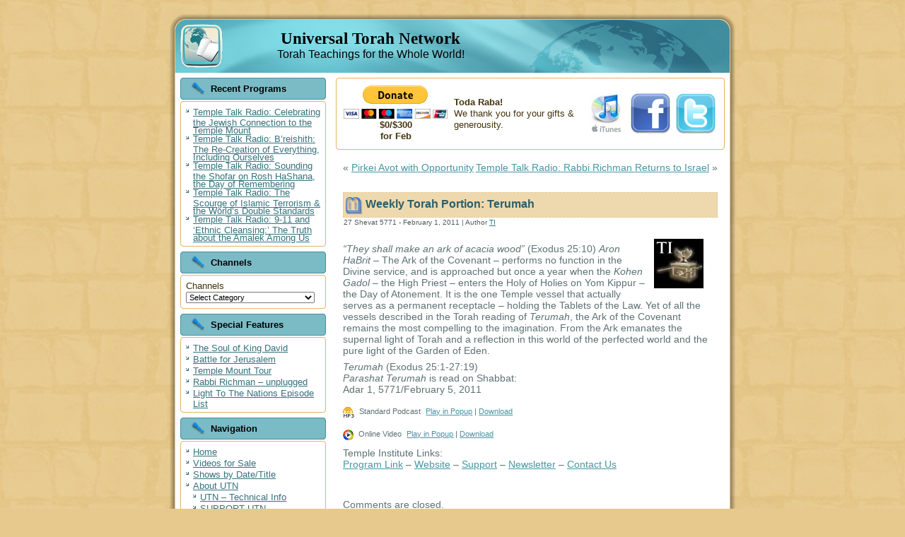

--- FILE ---
content_type: text/html; charset=UTF-8
request_url: http://universaltorah.com/programming/2011/02/01/weekly-torah-portion-terumah-4.htm
body_size: 39493
content:
<!DOCTYPE html PUBLIC "-//W3C//DTD XHTML 1.0 Transitional//EN" "http://www.w3.org/TR/xhtml1/DTD/xhtml1-transitional.dtd">
<html xmlns="http://www.w3.org/1999/xhtml" lang="en-US">
<head profile="http://gmpg.org/xfn/11">
<meta http-equiv="Content-Type" content="text/html; charset=UTF-8" />
<title>Weekly Torah Portion: Terumah | Universal Torah Network</title>
<link rel="stylesheet" href="http://universaltorah.com/programming/wp-content/themes/utn1p0d/style.css" type="text/css" media="screen" />
<!--[if IE 6]><link rel="stylesheet" href="http://universaltorah.com/programming/wp-content/themes/utn1p0d/style.ie6.css" type="text/css" media="screen" /><![endif]-->
<!--[if IE 7]><link rel="stylesheet" href="http://universaltorah.com/programming/wp-content/themes/utn1p0d/style.ie7.css" type="text/css" media="screen" /><![endif]-->
<link rel="pingback" href="http://universaltorah.com/programming/xmlrpc.php" />
<link rel='dns-prefetch' href='//s.w.org' />
<link rel="alternate" type="application/rss+xml" title="Universal Torah Network &raquo; Feed" href="http://universaltorah.com/programming/feed" />
<link rel="alternate" type="application/rss+xml" title="Universal Torah Network &raquo; Comments Feed" href="http://universaltorah.com/programming/comments/feed" />
<link rel="alternate" type="application/rss+xml" title="Universal Torah Network &raquo; Weekly Torah Portion: Terumah Comments Feed" href="http://universaltorah.com/programming/2011/02/01/weekly-torah-portion-terumah-4.htm/feed" />
		<script type="text/javascript">
			window._wpemojiSettings = {"baseUrl":"https:\/\/s.w.org\/images\/core\/emoji\/2.2.1\/72x72\/","ext":".png","svgUrl":"https:\/\/s.w.org\/images\/core\/emoji\/2.2.1\/svg\/","svgExt":".svg","source":{"concatemoji":"http:\/\/universaltorah.com\/programming\/wp-includes\/js\/wp-emoji-release.min.js?ver=4.7.29"}};
			!function(t,a,e){var r,n,i,o=a.createElement("canvas"),l=o.getContext&&o.getContext("2d");function c(t){var e=a.createElement("script");e.src=t,e.defer=e.type="text/javascript",a.getElementsByTagName("head")[0].appendChild(e)}for(i=Array("flag","emoji4"),e.supports={everything:!0,everythingExceptFlag:!0},n=0;n<i.length;n++)e.supports[i[n]]=function(t){var e,a=String.fromCharCode;if(!l||!l.fillText)return!1;switch(l.clearRect(0,0,o.width,o.height),l.textBaseline="top",l.font="600 32px Arial",t){case"flag":return(l.fillText(a(55356,56826,55356,56819),0,0),o.toDataURL().length<3e3)?!1:(l.clearRect(0,0,o.width,o.height),l.fillText(a(55356,57331,65039,8205,55356,57096),0,0),e=o.toDataURL(),l.clearRect(0,0,o.width,o.height),l.fillText(a(55356,57331,55356,57096),0,0),e!==o.toDataURL());case"emoji4":return l.fillText(a(55357,56425,55356,57341,8205,55357,56507),0,0),e=o.toDataURL(),l.clearRect(0,0,o.width,o.height),l.fillText(a(55357,56425,55356,57341,55357,56507),0,0),e!==o.toDataURL()}return!1}(i[n]),e.supports.everything=e.supports.everything&&e.supports[i[n]],"flag"!==i[n]&&(e.supports.everythingExceptFlag=e.supports.everythingExceptFlag&&e.supports[i[n]]);e.supports.everythingExceptFlag=e.supports.everythingExceptFlag&&!e.supports.flag,e.DOMReady=!1,e.readyCallback=function(){e.DOMReady=!0},e.supports.everything||(r=function(){e.readyCallback()},a.addEventListener?(a.addEventListener("DOMContentLoaded",r,!1),t.addEventListener("load",r,!1)):(t.attachEvent("onload",r),a.attachEvent("onreadystatechange",function(){"complete"===a.readyState&&e.readyCallback()})),(r=e.source||{}).concatemoji?c(r.concatemoji):r.wpemoji&&r.twemoji&&(c(r.twemoji),c(r.wpemoji)))}(window,document,window._wpemojiSettings);
		</script>
		<style type="text/css">
img.wp-smiley,
img.emoji {
	display: inline !important;
	border: none !important;
	box-shadow: none !important;
	height: 1em !important;
	width: 1em !important;
	margin: 0 .07em !important;
	vertical-align: -0.1em !important;
	background: none !important;
	padding: 0 !important;
}
</style>
<link rel='stylesheet' id='collapseomatic-css-css'  href='http://universaltorah.com/programming/wp-content/plugins/jquery-collapse-o-matic/style.css?ver=1.5.2' type='text/css' media='all' />
<link rel='stylesheet' id='podpress_frontend_styles-css'  href='http://universaltorah.com/programming/wp-content/plugins/podpress/style/podpress.css?ver=4.7.29' type='text/css' media='all' />
<script type="text/javascript">
//<![CDATA[
var podpressL10 = {
	openblogagain : 'back to:',
	theblog : 'the blog',
	close : 'close',
	playbutton : 'Play &gt;'
}
//]]>
</script>
<script type="text/javascript">//<![CDATA[
var podPressBlogURL = "http://universaltorah.com/programming/";
var podPressBackendURL = "http://universaltorah.com/programming/wp-content/plugins/podpress/";
var podPressDefaultPreviewImage = "http://universaltorah.com/programming/wp-content/plugins/podpress/images/vpreview_center.png";
var podPressPlayerFile = "podango_player.swf";
var podPressMP3PlayerOptions = "&amp;lefticon=0x666666&amp;leftbg=0xEEEEEE&amp;volslider=0x666666&amp;voltrack=0xFFFFFF&amp;text=0x666666&amp;tracker=0xDDDDDD&amp;slider=0x666666&amp;loader=0x9FFFB8&amp;track=0xFFFFFF&amp;border=0x666666&amp;bg=0xF8F8F8&amp;skip=0x666666&amp;righticon=0x666666&amp;righticonhover=0xFFFFFF&amp;rightbg=0xCCCCCC&amp;rightbghover=0x999999&amp;initialvolume=70&amp;buffer=5&amp;checkpolicy=no&amp;animation=yes&amp;remaining=no&amp;";
var podPressMP3PlayerWrapper = true;
var podPress_cortado_signed = false;
var podPressOverwriteTitleandArtist = false;
var podPressHTML5 = true;
var podPressHTML5sec = "0b326ab889";
var podPressHTML5_showplayersdirectly = true;
var podPressText_PlayNow = "Play Now";
var podPressText_HidePlayer = "Hide Player";
//]]></script>
<script type='text/javascript' src='http://universaltorah.com/programming/wp-includes/js/jquery/jquery.js?ver=1.12.4'></script>
<script type='text/javascript' src='http://universaltorah.com/programming/wp-includes/js/jquery/jquery-migrate.min.js?ver=1.4.1'></script>
<script type='text/javascript' src='http://universaltorah.com/programming/wp-content/plugins/jquery-collapse-o-matic/collapse.min.js?ver=1.4.9'></script>
<script type='text/javascript' src='http://universaltorah.com/programming/wp-content/plugins/podpress/js/podpress.js?ver=4.7.29'></script>
<link rel='https://api.w.org/' href='http://universaltorah.com/programming/wp-json/' />
<link rel="EditURI" type="application/rsd+xml" title="RSD" href="http://universaltorah.com/programming/xmlrpc.php?rsd" />
<link rel="wlwmanifest" type="application/wlwmanifest+xml" href="http://universaltorah.com/programming/wp-includes/wlwmanifest.xml" /> 
<link rel='prev' title='Pirkei Avot  with Opportunity' href='http://universaltorah.com/programming/2011/02/01/pirkei-avot-opportunity.htm' />
<link rel='next' title='Temple Talk Radio: Rabbi Richman Returns to Israel' href='http://universaltorah.com/programming/2011/02/01/temple-talk-radio-rabbi-richman-returns-to-israel.htm' />
<link rel="canonical" href="http://universaltorah.com/programming/2011/02/01/weekly-torah-portion-terumah-4.htm" />
<link rel='shortlink' href='http://universaltorah.com/programming/?p=1683' />
<link rel="alternate" type="application/json+oembed" href="http://universaltorah.com/programming/wp-json/oembed/1.0/embed?url=http%3A%2F%2Funiversaltorah.com%2Fprogramming%2F2011%2F02%2F01%2Fweekly-torah-portion-terumah-4.htm" />
<link rel="alternate" type="text/xml+oembed" href="http://universaltorah.com/programming/wp-json/oembed/1.0/embed?url=http%3A%2F%2Funiversaltorah.com%2Fprogramming%2F2011%2F02%2F01%2Fweekly-torah-portion-terumah-4.htm&#038;format=xml" />
<!-- WP-Archives 0.8 by unijimpe -->

<script type="text/javascript" src="http://universaltorah.com/programming/wp-content/themes/utn1p0d/script.js"></script>
</head>
<body class="post-template-default single single-post postid-1683 single-format-standard">
<div id="art-main">
    <div class="art-sheet">
        <div class="art-sheet-tl"></div>
        <div class="art-sheet-tr"></div>
        <div class="art-sheet-bl"></div>
        <div class="art-sheet-br"></div>
        <div class="art-sheet-tc"></div>
        <div class="art-sheet-bc"></div>
        <div class="art-sheet-cl"></div>
        <div class="art-sheet-cr"></div>
        <div class="art-sheet-cc"></div>
        <div class="art-sheet-body">
            <div class="art-header">
                <div class="art-header-png"></div>
                <div class="art-header-jpeg"></div>
                <div class="art-logo">
                <h1 id="name-text" class="art-logo-name">
                        <a href="http://universaltorah.com/programming/">Universal Torah Network</a></h1>
                    <div id="slogan-text" class="art-logo-text">Torah Teachings for the Whole World!</div>
                </div>
            </div>
            <div class="art-content-layout">
                <div class="art-content-layout-row">
                    <div class="art-layout-cell art-sidebar1">
                        <div class="art-block widget widget_recent_entries" id="recent-posts-4">
    <div class="art-block-body">
<div class="art-blockheader">
    <div class="l"></div>
    <div class="r"></div>
     <div class="t">Recent Programs</div>
</div>
<div class="art-blockcontent">
    <div class="art-blockcontent-tl"></div>
    <div class="art-blockcontent-tr"></div>
    <div class="art-blockcontent-bl"></div>
    <div class="art-blockcontent-br"></div>
    <div class="art-blockcontent-tc"></div>
    <div class="art-blockcontent-bc"></div>
    <div class="art-blockcontent-cl"></div>
    <div class="art-blockcontent-cr"></div>
    <div class="art-blockcontent-cc"></div>
    <div class="art-blockcontent-body">
<!-- block-content -->
						<ul>
					<li>
				<a href="http://universaltorah.com/programming/2016/12/07/temple-talk-radio-celebrating-the-jewish-connection-to-the-temple-mount.htm">Temple Talk Radio: Celebrating the Jewish Connection to the Temple Mount</a>
						</li>
					<li>
				<a href="http://universaltorah.com/programming/2016/10/27/temple-talk-radio-b%e2%80%99reishith-the-re-creation-of-everything-including-ourselves.htm">Temple Talk Radio: B’reishith: The Re-Creation of Everything, Including Ourselves</a>
						</li>
					<li>
				<a href="http://universaltorah.com/programming/2016/09/29/temple-talk-radio-sounding-the-shofar-on-rosh-hashana-the-day-of-remembering.htm">Temple Talk Radio: Sounding the Shofar on Rosh HaShana, the Day of Remembering</a>
						</li>
					<li>
				<a href="http://universaltorah.com/programming/2016/09/21/temple-talk-radio-the-scourge-of-islamic-terrorism-the-world%e2%80%99s-double-standards.htm">Temple Talk Radio: The Scourge of Islamic Terrorism &amp; the World’s Double Standards</a>
						</li>
					<li>
				<a href="http://universaltorah.com/programming/2016/09/14/temple-talk-radio-9-11-and-%e2%80%98ethnic-cleansing%e2%80%99-the-truth-about-the-amalek-among-us.htm">Temple Talk Radio: 9-11 and ‘Ethnic Cleansing:’ The Truth about the Amalek Among Us</a>
						</li>
				</ul>
		
<!-- /block-content -->

		<div class="cleared"></div>
    </div>
</div>

		<div class="cleared"></div>
    </div>
</div>
<div class="art-block widget widget_categories" id="categories-4">
    <div class="art-block-body">
<div class="art-blockheader">
    <div class="l"></div>
    <div class="r"></div>
     <div class="t">Channels</div>
</div>
<div class="art-blockcontent">
    <div class="art-blockcontent-tl"></div>
    <div class="art-blockcontent-tr"></div>
    <div class="art-blockcontent-bl"></div>
    <div class="art-blockcontent-br"></div>
    <div class="art-blockcontent-tc"></div>
    <div class="art-blockcontent-bc"></div>
    <div class="art-blockcontent-cl"></div>
    <div class="art-blockcontent-cr"></div>
    <div class="art-blockcontent-cc"></div>
    <div class="art-blockcontent-body">
<!-- block-content -->
		<label class="screen-reader-text" for="cat">Channels</label><select  name='cat' id='cat' class='postform' >
	<option value='-1'>Select Category</option>
	<option class="level-0" value="4">Biblical Faith Shows</option>
	<option class="level-1" value="52">&nbsp;&nbsp;&nbsp;Duties of the Heart</option>
	<option class="level-1" value="21">&nbsp;&nbsp;&nbsp;Mysteries of Creation</option>
	<option class="level-1" value="24">&nbsp;&nbsp;&nbsp;Pirkei Avot</option>
	<option class="level-1" value="16">&nbsp;&nbsp;&nbsp;Way of G-d</option>
	<option class="level-1" value="15">&nbsp;&nbsp;&nbsp;Weekly Torah</option>
	<option class="level-0" value="7">Specials</option>
	<option class="level-1" value="31">&nbsp;&nbsp;&nbsp;Battle for Jerusalem</option>
	<option class="level-1" value="50">&nbsp;&nbsp;&nbsp;From Exile to Redemption</option>
	<option class="level-0" value="2">Temple Institute Shows</option>
	<option class="level-1" value="20">&nbsp;&nbsp;&nbsp;Bat Melech</option>
	<option class="level-1" value="13">&nbsp;&nbsp;&nbsp;Light to the Nations</option>
	<option class="level-1" value="51">&nbsp;&nbsp;&nbsp;Prophetic Torah</option>
	<option class="level-1" value="27">&nbsp;&nbsp;&nbsp;Temple Talk</option>
	<option class="level-1" value="17">&nbsp;&nbsp;&nbsp;Torah &#8211; in depth</option>
	<option class="level-1" value="14">&nbsp;&nbsp;&nbsp;Weekly Torah</option>
	<option class="level-0" value="1">UTN</option>
	<option class="level-0" value="10">UTN Topics</option>
	<option class="level-1" value="11">&nbsp;&nbsp;&nbsp;Bnai Noach</option>
	<option class="level-1" value="12">&nbsp;&nbsp;&nbsp;Seasonal</option>
	<option class="level-1" value="9">&nbsp;&nbsp;&nbsp;Weekly Torah Readings</option>
</select>

<script type='text/javascript'>
/* <![CDATA[ */
(function() {
	var dropdown = document.getElementById( "cat" );
	function onCatChange() {
		if ( dropdown.options[ dropdown.selectedIndex ].value > 0 ) {
			location.href = "http://universaltorah.com/programming/?cat=" + dropdown.options[ dropdown.selectedIndex ].value;
		}
	}
	dropdown.onchange = onCatChange;
})();
/* ]]> */
</script>


<!-- /block-content -->

		<div class="cleared"></div>
    </div>
</div>

		<div class="cleared"></div>
    </div>
</div>
<div class="art-block widget widget_nav_menu" id="nav_menu-4">
    <div class="art-block-body">
<div class="art-blockheader">
    <div class="l"></div>
    <div class="r"></div>
     <div class="t">Special Features</div>
</div>
<div class="art-blockcontent">
    <div class="art-blockcontent-tl"></div>
    <div class="art-blockcontent-tr"></div>
    <div class="art-blockcontent-bl"></div>
    <div class="art-blockcontent-br"></div>
    <div class="art-blockcontent-tc"></div>
    <div class="art-blockcontent-bc"></div>
    <div class="art-blockcontent-cl"></div>
    <div class="art-blockcontent-cr"></div>
    <div class="art-blockcontent-cc"></div>
    <div class="art-blockcontent-body">
<!-- block-content -->
<div class="menu-special-features-container"><ul id="menu-special-features" class="menu"><li id="menu-item-2442" class="menu-item menu-item-type-post_type menu-item-object-page menu-item-2442"><a href="http://universaltorah.com/programming/the-soul-of-king-david">The Soul of King David</a></li>
<li id="menu-item-1575" class="menu-item menu-item-type-taxonomy menu-item-object-category menu-item-1575"><a href="http://universaltorah.com/programming/category/specials/battle-for-jerusalem">Battle for Jerusalem</a></li>
<li id="menu-item-1573" class="menu-item menu-item-type-custom menu-item-object-custom menu-item-1573"><a href="http://universaltorah.com/programming/2008/01/31/exclusive-temple-mount-footage.htm">Temple Mount Tour</a></li>
<li id="menu-item-1703" class="menu-item menu-item-type-custom menu-item-object-custom menu-item-1703"><a href="http://universaltorah.com/programming/2011/02/14/rabbi-chaim-richman-unplugged.htm">Rabbi Richman &#8211; unplugged</a></li>
<li id="menu-item-2138" class="menu-item menu-item-type-post_type menu-item-object-page menu-item-2138"><a href="http://universaltorah.com/programming/light-to-the-nations-episode-list">Light To The Nations Episode List</a></li>
</ul></div>
<!-- /block-content -->

		<div class="cleared"></div>
    </div>
</div>

		<div class="cleared"></div>
    </div>
</div>
<div class="art-block widget widget_nav_menu" id="nav_menu-3">
    <div class="art-block-body">
<div class="art-blockheader">
    <div class="l"></div>
    <div class="r"></div>
     <div class="t">Navigation</div>
</div>
<div class="art-blockcontent">
    <div class="art-blockcontent-tl"></div>
    <div class="art-blockcontent-tr"></div>
    <div class="art-blockcontent-bl"></div>
    <div class="art-blockcontent-br"></div>
    <div class="art-blockcontent-tc"></div>
    <div class="art-blockcontent-bc"></div>
    <div class="art-blockcontent-cl"></div>
    <div class="art-blockcontent-cr"></div>
    <div class="art-blockcontent-cc"></div>
    <div class="art-blockcontent-body">
<!-- block-content -->
<div class="menu-main-side-menu-container"><ul id="menu-main-side-menu" class="menu"><li id="menu-item-1572" class="menu-item menu-item-type-custom menu-item-object-custom menu-item-home menu-item-1572"><a href="http://universaltorah.com/programming/">Home</a></li>
<li id="menu-item-1560" class="menu-item menu-item-type-custom menu-item-object-custom menu-item-1560"><a href="http://Kunaki.com/MSales.asp?PublisherId=123738&#038;PP=1">Videos for Sale</a></li>
<li id="menu-item-1571" class="menu-item menu-item-type-post_type menu-item-object-page menu-item-1571"><a href="http://universaltorah.com/programming/shows-by-datetitle">Shows by Date/Title</a></li>
<li id="menu-item-1562" class="menu-item menu-item-type-post_type menu-item-object-page menu-item-has-children menu-item-1562"><a href="http://universaltorah.com/programming/about">About UTN</a>
<ul class="sub-menu">
	<li id="menu-item-1566" class="menu-item menu-item-type-post_type menu-item-object-page menu-item-1566"><a href="http://universaltorah.com/programming/about/utn-technical-stuff">UTN &#8211; Technical Info</a></li>
	<li id="menu-item-1563" class="menu-item menu-item-type-post_type menu-item-object-page menu-item-1563"><a href="http://universaltorah.com/programming/about/support">SUPPORT UTN</a></li>
	<li id="menu-item-1565" class="menu-item menu-item-type-post_type menu-item-object-page menu-item-1565"><a href="http://universaltorah.com/programming/about/utn-contact-info">UTN &#8211; Contact Info</a></li>
	<li id="menu-item-1564" class="menu-item menu-item-type-post_type menu-item-object-page menu-item-1564"><a href="http://universaltorah.com/programming/about/copyright-information">UTN &#8211; Copyright</a></li>
</ul>
</li>
<li id="menu-item-1569" class="menu-item menu-item-type-post_type menu-item-object-page menu-item-1569"><a href="http://universaltorah.com/programming/faqs">FAQs</a></li>
<li id="menu-item-1568" class="menu-item menu-item-type-post_type menu-item-object-page menu-item-1568"><a href="http://universaltorah.com/programming/program-schedule">Program Schedule</a></li>
<li id="menu-item-1567" class="menu-item menu-item-type-post_type menu-item-object-page menu-item-1567"><a href="http://universaltorah.com/programming/rss-feeds">RSS FEEDS</a></li>
</ul></div>
<!-- /block-content -->

		<div class="cleared"></div>
    </div>
</div>

		<div class="cleared"></div>
    </div>
</div>
<div class="art-block widget widget_links" id="links-4">
    <div class="art-block-body">
<div class="art-blockheader">
    <div class="l"></div>
    <div class="r"></div>
     <div class="t">Programmer Sites</div>
</div>
<div class="art-blockcontent">
    <div class="art-blockcontent-tl"></div>
    <div class="art-blockcontent-tr"></div>
    <div class="art-blockcontent-bl"></div>
    <div class="art-blockcontent-br"></div>
    <div class="art-blockcontent-tc"></div>
    <div class="art-blockcontent-bc"></div>
    <div class="art-blockcontent-cl"></div>
    <div class="art-blockcontent-cr"></div>
    <div class="art-blockcontent-cc"></div>
    <div class="art-blockcontent-body">
<!-- block-content -->

	<ul class='xoxo blogroll'>
<li><a href="http://templeinstitute.org/" rel="co-worker colleague" target="_blank">Rabbi Chaim Richman</a></li>
<li><a href="http://www.avrahamsutton.com/" rel="contact met colleague" target="_blank">Rabbi Sutton</a></li>
<li><a href="http://batmelech.com" rel="colleague">Rena Richman</a></li>
<li><a href="http://bfm101.com" rel="co-worker colleague" target="_blank">Shmuel &#039;Sam&#039; Peak</a></li>

	</ul>

<!-- /block-content -->

		<div class="cleared"></div>
    </div>
</div>

		<div class="cleared"></div>
    </div>
</div>
<div class="art-block widget widget_search" id="search-2">
    <div class="art-block-body">
<div class="art-blockcontent">
    <div class="art-blockcontent-tl"></div>
    <div class="art-blockcontent-tr"></div>
    <div class="art-blockcontent-bl"></div>
    <div class="art-blockcontent-br"></div>
    <div class="art-blockcontent-tc"></div>
    <div class="art-blockcontent-bc"></div>
    <div class="art-blockcontent-cl"></div>
    <div class="art-blockcontent-cr"></div>
    <div class="art-blockcontent-cc"></div>
    <div class="art-blockcontent-body">
<!-- block-content -->

                                             <form method="get" name="searchform" action="http://universaltorah.com/programming/">
                                                <div class="search">
                                                    <input type="text" value="" name="s" style="width: 95%;" />
                                                    <span class="art-button-wrapper">
                                                        <span class="l"> </span>
                                                        <span class="r"> </span>
                                                        <input class="art-button" type="submit" name="search" value="Search" />
                                                    </span>
                                                </div>
                                            </form>
<!-- /block-content -->

		<div class="cleared"></div>
    </div>
</div>

		<div class="cleared"></div>
    </div>
</div>
<div class="art-block widget widget_text" id="text-24">
    <div class="art-block-body">
<div class="art-blockcontent">
    <div class="art-blockcontent-tl"></div>
    <div class="art-blockcontent-tr"></div>
    <div class="art-blockcontent-bl"></div>
    <div class="art-blockcontent-br"></div>
    <div class="art-blockcontent-tc"></div>
    <div class="art-blockcontent-bc"></div>
    <div class="art-blockcontent-cl"></div>
    <div class="art-blockcontent-cr"></div>
    <div class="art-blockcontent-cc"></div>
    <div class="art-blockcontent-body">
<!-- block-content -->
			<div class="textwidget"><a href="#" onclick="window.open('https://www.sitelock.com/verify.php?site=universaltorah.com','SiteLock','width=600,height=600,left=160,top=170');" ><img class="img-responsive" alt="SiteLock" title="SiteLock" src="//shield.sitelock.com/shield/universaltorah.com" /></a></div>
		
<!-- /block-content -->

		<div class="cleared"></div>
    </div>
</div>

		<div class="cleared"></div>
    </div>
</div>
    
                    </div>
                    <div class="art-layout-cell art-content">
                        <div class="art-block widget widget_text" id="text-7">
    <div class="art-block-body">
<div class="art-blockcontent">
    <div class="art-blockcontent-tl"></div>
    <div class="art-blockcontent-tr"></div>
    <div class="art-blockcontent-bl"></div>
    <div class="art-blockcontent-br"></div>
    <div class="art-blockcontent-tc"></div>
    <div class="art-blockcontent-bc"></div>
    <div class="art-blockcontent-cl"></div>
    <div class="art-blockcontent-cr"></div>
    <div class="art-blockcontent-cc"></div>
    <div class="art-blockcontent-body">
<!-- block-content -->
			<div class="textwidget"><!--  -->
<center><table><tr><td><center><div style="float:left; margin-right:5px;"><div><form action="https://www.paypal.com/cgi-bin/webscr" method="post">
<input type="hidden" name="cmd" value="_s-xclick">
<input type="hidden" name="hosted_button_id" value="EC4ZBNHK8KE7W">
<input type="image" src="https://www.paypalobjects.com/en_US/i/btn/btn_donateCC_LG.gif" border="0" name="submit" alt="PayPal - The safer, easier way to pay online!">
<img alt="" border="0" src="https://www.paypalobjects.com/en_US/i/scr/pixel.gif" width="1" height="1">
</form><b>$0/$300<br/>for Feb</b>
</center>
</div>
</td><td width="250"><b>Toda Raba!</b><br/> We thank you for your gifts & generousity.</td><td><a href="itpc://universaltorah.com/programming/wp-content/uploads/Universal-Torah-Network.pcast"><img src="http://universaltorah.com/programming/wp-content/uploads/itunes-logo-text.jpg"></a></td><td><a href="http://www.facebook.com/pages/Houston-TX/Universal-Torah/279488109323" title="Universal Torah"  target="_blank"><img src="http://universaltorah.com/programming/wp-content/uploads/facebookicon-UTN.png"></a>
</td><td><a title="Follow Us on Twitter" rel="http://twitter.com/UniversalTorah" href="http://twitter.com/UniversalTorah" target="_blank"><img src="http://universaltorah.com/programming/wp-content/uploads/twitter-button-UTN.png"></a></td></tr></table></center></div>
		
<!-- /block-content -->

		<div class="cleared"></div>
    </div>
</div>

		<div class="cleared"></div>
    </div>
</div>
                                                    <div class="art-post">
                            <div class="art-post-body">
                                    <div class="art-post-inner art-article " >
                                                                                                                                                                                    <div class="art-postcontent">
                                            <!-- article-content -->
                                                                                         <div class="navigation">
                                                <div class="alignleft">&laquo; <a href="http://universaltorah.com/programming/2011/02/01/pirkei-avot-opportunity.htm" rel="prev">Pirkei Avot  with Opportunity</a></div>
                                                <div class="alignright"><a href="http://universaltorah.com/programming/2011/02/01/temple-talk-radio-rabbi-richman-returns-to-israel.htm" rel="next">Temple Talk Radio: Rabbi Richman Returns to Israel</a> &raquo;</div>
                                             </div>                                            <!-- /article-content -->
                                        </div>
                                        <div class="cleared"></div>
                                    </div>
                        		<div class="cleared"></div>
                            </div>
                        </div>                        <div class="art-post">
                            <div class="art-post-body">
                                    <div class="art-post-inner art-article post-1683 post type-post status-publish format-standard hentry category-temple-institute-light-to-the-nations category-universal-torah-network category-utn-feeds category-weekly-torah category-weekly-torah-readings" id="post-1683">
                                                                                                                                                                                    <div class="art-postmetadataheader">
                                                                                        <h2 class="art-postheader">
                                              <img src="http://universaltorah.com/programming/wp-content/themes/utn1p0d/images/postheadericon.png" width="26" height="26" alt="" />
                                              <a href="http://universaltorah.com/programming/2011/02/01/weekly-torah-portion-terumah-4.htm" rel="bookmark" title="Permanent Link to Weekly Torah Portion: Terumah">
                                               Weekly Torah Portion: Terumah                                              </a></h2>  
                                        </div>                                        <div class="art-postheadericons art-metadata-icons">
                                            &zwj;&zwj;27 Shevat 5771 - February 1, 2011 | Author <a href="http://universaltorah.com/programming/author/ti" title="Posts by TI" rel="author">TI</a>    
                                        </div>                                        <div class="art-postcontent">
                                            <!-- article-content -->
                                            <p><img src="http://universaltorah.com/programming/wp-content/profile-pics/2.jpg" width=80 height=72   id="authorpic" align=right /><br />
<em>&#8220;They shall make an ark of acacia wood&#8221;</em> (Exodus 25:10) <em>Aron HaBrit</em> &#8211; The Ark of the Covenant &#8211; performs no function in the Divine service, and is approached but once a year when the <em>Kohen Gadol</em> &#8211; the High Priest &#8211; enters the Holy of Holies on Yom Kippur &#8211; the Day of Atonement. It is the one Temple vessel that actually serves as a permanent receptacle &#8211; holding the Tablets of the Law. Yet of all the vessels described in the Torah reading of <em>Terumah</em>, the Ark of the Covenant remains the most compelling to the imagination. From the Ark emanates the supernal light of Torah and a reflection in this world of the perfected world and the pure light of the Garden of Eden.</p>
<p><em>Terumah</em> (Exodus 25:1-27:19)<br />
 <em>Parashat Terumah</em> is read on Shabbat:<br />
Adar 1, 5771/February 5, 2011</p>
<div class="podPress_content podPress_content_video_wmv">
<div class="podpress_playerspace podpress_playerspace_audio_mp3"><div id="podPressPlayerSpace_1" style="display:none;" ><!-- podPress --></div></div>
<div class="podPress_downloadlinks podPress_downloadlinks_audio_mp3"><a href="http://universaltorah.com/programming/podpress_trac/web/1683/0/2011-02-01-HaShavua-Terumah-0126-5771.mp3" target="new" title="Download: Standard Podcast" class="podpress_downloadimglink podpress_downloadimglink_audio_mp3"><img src="http://universaltorah.com/programming/wp-content/plugins/podpress/images/audio_mp3_icon.png" class="podPress_imgicon podpress_imgicon_audio_mp3" alt="" /></a> <span class="podpress_mediafile_title podpress_mediafile_title_audio_mp3">Standard Podcast</span> <span id="podPressPlayerSpace_1_PlayLink" style="display:none">Play Now</span><input type="hidden" id="podPressPlayerSpace_1_OrigURL" value="http://thetempleinstitute.universaltorah.net/mp3/2011-02-01-HaShavua-Terumah-0126-5771.mp3" /><a href="#podPressPlayerSpace_1" class="podpress_playinpopup podpress_playinpopup_audio_mp3" onclick="javascript:podPressPopupPlayer('1', 'http://universaltorah.com/programming/podpress_trac/play/1683/0/2011-02-01-HaShavua-Terumah-0126-5771.mp3', 290, 24, 'Universal Torah Network', '1683', 'Standard Podcast', 'Universal Torah Network'); return false;">Play in Popup</a> | <a href="http://universaltorah.com/programming/podpress_trac/web/1683/0/2011-02-01-HaShavua-Terumah-0126-5771.mp3" target="new" class="podpress_downloadlink podpress_downloadlink_audio_mp3">Download</a></div>
<div class="podpress_playerspace podpress_playerspace_video_wmv"><div id="podPressPlayerSpace_2" style="display:none;" ><!-- podPress --></div></div>
<div class="podPress_downloadlinks podPress_downloadlinks_video_wmv"><a href="http://universaltorah.com/programming/podpress_trac/web/1683/1/2011-02-01-HaShavua-Terumah-0126-5771.wmv" target="new" title="Download: Online Video" class="podpress_downloadimglink podpress_downloadimglink_video_wmv"><img src="http://universaltorah.com/programming/wp-content/plugins/podpress/images/video_wmv_icon.png" class="podPress_imgicon podpress_imgicon_video_wmv" alt="" /></a> <span class="podpress_mediafile_title podpress_mediafile_title_video_wmv">Online Video</span> <span id="podPressPlayerSpace_2_PlayLink" style="display:none">Play Now</span><input type="hidden" id="podPressPlayerSpace_2_OrigURL" value="http://thetempleinstitute.universaltorah.net/video/2011-02-01-HaShavua-Terumah-0126-5771.wmv" /><a href="#podPressPlayerSpace_2" class="podpress_playinpopup podpress_playinpopup_video_wmv" onclick="javascript:podPressPopupPlayer('2', 'http://universaltorah.com/programming/podpress_trac/play/1683/1/2011-02-01-HaShavua-Terumah-0126-5771.wmv', 480, 360, 'Universal Torah Network', '1683', 'Online Video', 'Universal Torah Network'); return false;">Play in Popup</a> | <a href="http://universaltorah.com/programming/podpress_trac/web/1683/1/2011-02-01-HaShavua-Terumah-0126-5771.wmv" target="new" class="podpress_downloadlink podpress_downloadlink_video_wmv">Download</a></div></div>

<p>Temple Institute Links:<br />
 <a href="http://universaltorah.com/programming/2011/02/01/weekly-torah-portion-terumah-4.htm" class="permalinker_link ">Program Link</a> &#8211; <a href="http://www.templeinstitute.org/events.htm">Website</a> &#8211; <a title="Donations help support the work of the Temple Institute" href="https://www.templeinstitute.org/donate.htm" target="_blank">Support</a> &#8211; <a href="http://www.templeinstitute.org/member-support/newsletter-subscription.htm" target="blank">Newsletter</a> &#8211; <a href="http://www.templeinstitute.org/feedback.htm" target="blank">Contact Us</a></p>
                                            <!-- /article-content -->
                                        </div>
                                        <div class="cleared"></div>
                                    </div>
                        		<div class="cleared"></div>
                            </div>
                        </div>                        <div class="art-post">
                            <div class="art-post-body">
                                    <div class="art-post-inner art-article " >
                                                                                                                                                                                    <div class="art-postcontent">
                                            <!-- article-content -->
                                            <p class="nocomments">Comments are closed.</p>                                            <!-- /article-content -->
                                        </div>
                                        <div class="cleared"></div>
                                    </div>
                        		<div class="cleared"></div>
                            </div>
                        </div>                        <div class="art-post">
                            <div class="art-post-body">
                                    <div class="art-post-inner art-article " >
                                                                                                                                                                                    <div class="art-postcontent">
                                            <!-- article-content -->
                                                                                         <div class="navigation">
                                                <div class="alignleft">&laquo; <a href="http://universaltorah.com/programming/2011/02/01/pirkei-avot-opportunity.htm" rel="prev">Pirkei Avot  with Opportunity</a></div>
                                                <div class="alignright"><a href="http://universaltorah.com/programming/2011/02/01/temple-talk-radio-rabbi-richman-returns-to-israel.htm" rel="next">Temple Talk Radio: Rabbi Richman Returns to Israel</a> &raquo;</div>
                                             </div>                                            <!-- /article-content -->
                                        </div>
                                        <div class="cleared"></div>
                                    </div>
                        		<div class="cleared"></div>
                            </div>
                        </div>    
                        <div class="art-block widget widget_text" id="text-10">
    <div class="art-block-body">
<div class="art-blockheader">
    <div class="l"></div>
    <div class="r"></div>
     <div class="t">Copyright Information</div>
</div>
<div class="art-blockcontent">
    <div class="art-blockcontent-tl"></div>
    <div class="art-blockcontent-tr"></div>
    <div class="art-blockcontent-bl"></div>
    <div class="art-blockcontent-br"></div>
    <div class="art-blockcontent-tc"></div>
    <div class="art-blockcontent-bc"></div>
    <div class="art-blockcontent-cl"></div>
    <div class="art-blockcontent-cr"></div>
    <div class="art-blockcontent-cc"></div>
    <div class="art-blockcontent-body">
<!-- block-content -->
			<div class="textwidget"><center>All Shows are copyright, all rights reserved by the programmers.<br/>DO NOT PUT THEM ON YOUR or ANY OTHER WEB SITE or anywhere else.<br/>How much clearer can that be?<br/><a href="http://universaltorah.com/programming/about/copyright-information">Full Copyright Information</a>
</center></div>
		
<!-- /block-content -->

		<div class="cleared"></div>
    </div>
</div>

		<div class="cleared"></div>
    </div>
</div>
    
                    </div>
                </div>
            </div>
            <div class="cleared"></div><div class="art-footer">
                <div class="art-footer-t"></div>
                <div class="art-footer-l"></div>
                <div class="art-footer-b"></div>
                <div class="art-footer-r"></div>
                <div class="art-footer-body">
                                    <a href='http://universaltorah.com/programming/feed' class='art-rss-tag-icon' title='Universal Torah Network RSS Feed'></a>                  <div class="art-footer-text">
                      <a href='http://universaltorah.com/programming/utn-contact-info'>Contact Us</a> | <a href='http://universaltorah.com/programming/copyright-information'>Terms of Use</a> | <a href='#'>Trademarks</a> | <a href='http://universaltorah.com/programming/utn-technical-stuff'>Technical</a><br />Copyright © 2006-2011 Universal Torah Network. All Rights Reserved.                      
                  </div>
            		<div class="cleared"></div>
                </div>
            </div>
    		<div class="cleared"></div>
        </div>
    </div>
    <div class="cleared"></div>
    <p class="art-page-footer">Designed by <a href="http://electricscribe.com">ElectricScribe</a>.</p>
</div>
    <div id="wp-footer">
	        <script type='text/javascript' src='http://universaltorah.com/programming/wp-includes/js/wp-embed.min.js?ver=4.7.29'></script>
	        <!-- 46 queries. 0.331 seconds. -->
    </div>
</body>
</html>



--- FILE ---
content_type: text/css
request_url: http://universaltorah.com/programming/wp-content/themes/utn1p0d/style.css
body_size: 24014
content:
/*
Theme Name: utn1p0d
Theme URI: 
Description: UTN 1.0d
Version: 1.0d
Author: ElectricScribe
Author URI: http://electricscribe.com
Tags: fixed width, judaism, left sidebar, parsha, torah, two columns, valid XHTML, video, widgets
*/

/* begin Page */

/* Generated with Artisteer version 2.5.0.31073, file checksum is F28270E5. */

body, p
{
  margin: 0.5em 0;
  font-family: Tahoma, Arial, Helvetica, Sans-Serif;
  font-style: normal;
  font-weight: normal;
  font-size: 14px;
}

body
{
  margin: 0 auto;
  padding: 0;
  color: #5E7173;
  background-color: #E7C98D;
  background-image: url('images/page_t.jpg');
  background-repeat: repeat;
  background-attachment: scroll;
  background-position: top left;
}

h1, h2, h3, h4, h5, h6,
h1 a, h2 a, h3 a, h4 a, h5 a, h6 a
h1 a:hover, h2 a:hover, h3 a:hover, h4 a:hover, h5 a:hover, h6 a:hover
h1 a:visited, h2 a:visited, h3 a:visited, h4 a:visited, h5 a:visited, h6 a:visited,
.art-postheader, .art-postheader a, .art-postheader a:link, .art-postheader a:visited, .art-postheader a:hover,
.art-blockheader .t, .art-vmenublockheader .t, .art-logo-text, .art-logo-text a,
h1.art-logo-name, h1.art-logo-name a, h1.art-logo-name a:link, h1.art-logo-name a:visited, h1.art-logo-name a:hover
{
  text-decoration: none;
  font-family: Arial, Helvetica, Sans-Serif;
  font-style: normal;
  font-weight: bold;
  font-size: 25px;
  text-align: left;
}

a, 
.art-post li a
{
  text-decoration: underline;
  color: #4696A4;
}

a:link,
.art-post li a:link
{
  text-decoration: underline;
  color: #4696A4;
}

a:visited, a.visited,
.art-post li a:visited, .art-post li a.visited
{

  color: #6A7F81;
}

a:hover, a.hover,
.art-post li a:hover, .art-post li a.hover
{

  text-decoration: none;
  color: #0BB6D0;
}

h1, h1 a, h1 a:link, h1 a:visited, h1 a:hover
{
  margin: 0.67em 0;

  color: #36727D;
}

h2, h2 a, h2 a:link, h2 a:visited, h2 a:hover
{
  margin: 0.8em 0;
  font-size: 20px;
  color: #4696A4;
}

h3, h3 a, h3 a:link, h3 a:visited, h3 a:hover
{
   margin: 1em 0;
  font-size: 16px;
  color: #69B2BF;
}

h4, h4 a, h4 a:link, h4 a:visited, h4 a:hover
{
  margin: 1.25em 0;
  font-size: 14px;
  color: #43320E;
}

h5, h5 a, h5 a:link, h5 a:visited, h5 a:hover
{
  margin: 1.67em 0;
  font-size: 13px;
  color: #43320E;
}

h6, h6 a, h6 a:link, h6 a:visited, h6 a:hover
{
  margin: 2.33em 0;
  font-size: 13px;
  color: #43320E;
}

h1 a, h1 a:link, h1 a:visited, h1 a:hover,
h2 a, h2 a:link, h2 a:visited, h2 a:hover,
h3 a, h3 a:link, h3 a:visited, h3 a:hover,
h4 a, h4 a:link, h4 a:visited, h4 a:hover,
h5 a, h5 a:link, h5 a:visited, h5 a:hover,
h6 a, h6 a:link, h6 a:visited, h6 a:hover
{
    margin:0;
}

#art-main
{
  position: relative;
  width: 100%;
  left: 0;
  top: 0;
  cursor:default;
}



#art-page-background-gradient
{
  background-position: top left;
}


.cleared
{
  float: none;
  clear: both;
  margin: 0;
  padding: 0;
  border: none;
  font-size: 1px;
}

form
{
  padding: 0 !important;
  margin: 0 !important;
}

table.position
{
  position: relative;
  width: 100%;
  table-layout: fixed;
}
/* end Page */

/* begin Box, Sheet */
.art-sheet
{
  position: relative;
  z-index: 0;
  margin: 0 auto;
  width: 800px;
  min-width: 61px;
  min-height: 61px;
}

.art-sheet-body
{
  position: relative;
  z-index: 1;
  padding: 8px;
}

.art-sheet-tr, .art-sheet-tl, .art-sheet-br, .art-sheet-bl, .art-sheet-tc, .art-sheet-bc,.art-sheet-cr, .art-sheet-cl
{
  position: absolute;
  z-index: -1;
}

.art-sheet-tr, .art-sheet-tl, .art-sheet-br, .art-sheet-bl
{
  width: 88px;
  height: 88px;
  background-image: url('images/sheet_s.png');
}

.art-sheet-tl
{
  top: 0;
  left: 0;
  clip: rect(auto, 44px, 44px, auto);
}

.art-sheet-tr
{
  top: 0;
  right: 0;
  clip: rect(auto, auto, 44px, 44px);
}

.art-sheet-bl
{
  bottom: 0;
  left: 0;
  clip: rect(44px, 44px, auto, auto);
}

.art-sheet-br
{
  bottom: 0;
  right: 0;
  clip: rect(44px, auto, auto, 44px);
}

.art-sheet-tc, .art-sheet-bc
{
  left: 44px;
  right: 44px;
  height: 88px;
  background-image: url('images/sheet_h.png');
}

.art-sheet-tc
{
  top: 0;
  clip: rect(auto, auto, 44px, auto);
}

.art-sheet-bc
{
  bottom: 0;
  clip: rect(44px, auto, auto, auto);
}

.art-sheet-cr, .art-sheet-cl
{
  top: 44px;
  bottom: 44px;
  width: 88px;
  background-image: url('images/sheet_v.png');
}

.art-sheet-cr
{
  right: 0;
  clip: rect(auto, auto, auto, 44px);
}

.art-sheet-cl
{
  left: 0;
  clip: rect(auto, 44px, auto, auto);
}

.art-sheet-cc
{
  position: absolute;
  z-index: -1;
  top: 44px;
  left: 44px;
  right: 44px;
  bottom: 44px;
  background-color: #FFFFFF;
}

.art-sheet
{
  margin-top: 20px !important;
  cursor:auto;
}

#art-page-background-simple-gradient, #art-page-background-gradient, #art-page-background-glare
{
  min-width: 800px;
}

/* end Box, Sheet */

/* begin Header */
div.art-header
{
  margin: 0 auto;
  position: relative;
  z-index: 0;
  width: 784px;
  height: 75px;
  overflow: hidden;
}

div.art-header-png
{
  position: absolute;
  z-index: -2;
  top: 0;
  left: 0;
  width: 784px;
  height: 75px;
  background-image: url('images/header.png');
  background-repeat: no-repeat;
  background-position: left top;
}

div.art-header-jpeg
{
  position: absolute;
  z-index: -1;
  top: 0;
  left: 0;
  width: 784px;
  height: 75px;
  background-image: url('images/header.jpg');
  background-repeat: no-repeat;
  background-position: center center;
}

/* end Header */

/* begin Logo */
.art-logo
{
  display: block;
  position: absolute;
  left: 0;
  top: 14px;
  width: 552px;
}

h1.art-logo-name
{
  display: block;
  text-align: center;
}

h1.art-logo-name, h1.art-logo-name a, h1.art-logo-name a:link, h1.art-logo-name a:visited, h1.art-logo-name a:hover
{
  font-family: Georgia, "Times New Roman", Times, Serif;
  font-size: 23px;
  text-decoration: none;
  padding: 0;
  margin: 0;
  color: #000000 !important;
}

.art-logo-text
{
  display: block;
  text-align: center;
}

.art-logo-text, .art-logo-text a
{
  font-family: Tahoma, Arial, Helvetica, Sans-Serif;
  font-weight: normal;
  font-size: 16px;
  padding: 0;
  margin: 0;
  color: #000000 !important;
}
/* end Logo */

/* begin Layout */
.art-content-layout
{
  display: table;
  padding: 0;
  border: none;
  width: 784px;
}

.art-content-layout .art-content-layout
{
  width: auto;
  margin:0;
}

div.art-content-layout div.art-layout-cell, div.art-content-layout div.art-layout-cell div.art-content-layout div.art-layout-cell
{
   display: table-cell;
}

div.art-layout-cell div.art-layout-cell
{
   display: block;
}

div.art-content-layout-row
{
  display: table-row; 
}

.art-content-layout
{
  table-layout: fixed;
  border-collapse: collapse;
  background-color: Transparent;
  border: none !important;
  padding:0 !important;
}

.art-layout-cell, .art-content-layout-row
{
  background-color: Transparent;
  vertical-align: top;
  text-align: left;
  border: none !important;
  margin:0 !important;
  padding:0 !important;
}
/* end Layout */

/* begin Box, Block, VMenuBlock */
.art-vmenublock
{
  position: relative;
  z-index: 0;
  margin: 0 auto;
  min-width: 1px;
  min-height: 1px;
}

.art-vmenublock-body
{
  position: relative;
  z-index: 1;
  padding: 0;
}

.art-vmenublock-cc
{
  position: absolute;
  z-index: -1;
  top: 0;
  left: 0;
  right: 0;
  bottom: 0;
  background-color: #FFFFFF;
}

.art-vmenublock
{
  margin: 7px;
}

/* end Box, Block, VMenuBlock */

/* begin Box, Box, VMenuBlockContent */
.art-vmenublockcontent
{
  position: relative;
  z-index: 0;
  margin: 0 auto;
  min-width: 1px;
  min-height: 1px;
}

.art-vmenublockcontent-body
{
  position: relative;
  z-index: 1;
  padding: 5px;
}

.art-vmenublockcontent-cc
{
  position: absolute;
  z-index: -1;
  top: 0;
  left: 0;
  right: 0;
  bottom: 0;
  background-color: #FFFFFF;
}

.art-vmenublockcontent
{
  position: relative;
  z-index: 0;
  margin: 0 auto;
  min-width: 1px;
  min-height: 1px;
}

.art-vmenublockcontent-body
{
  position: relative;
  z-index: 1;
  padding: 5px;
}

.art-vmenublockcontent-cc
{
  position: absolute;
  z-index: -1;
  top: 0;
  left: 0;
  right: 0;
  bottom: 0;
  background-color: #FFFFFF;
}

/* end Box, Box, VMenuBlockContent */

/* begin Box, Block */
.art-block
{
  position: relative;
  z-index: 0;
  margin: 0 auto;
  min-width: 1px;
  min-height: 1px;
}

.art-block-body
{
  position: relative;
  z-index: 1;
  padding: 0;
}


.art-block
{
  margin: 7px;
}

/* end Box, Block */

/* begin BlockHeader */
.art-blockheader
{
  position: relative;
  z-index: 0;
  height: 31px;
  margin-bottom: 2px;
}

.art-blockheader .t
{
  height: 31px;
  color: #000000;
  margin-right: 10px;
  margin-left: 10px;
  font-family: Tahoma, Arial, Helvetica, Sans-Serif;
  font-size: 13px;
  margin:0;
  padding: 0 11px 0 43px;
  white-space: nowrap;
  line-height: 31px;	
}

.art-blockheader .l, .art-blockheader .r
{
  display: block;
  position: absolute;
  z-index: -1;
  height: 31px;
  background-image: url('images/blockheader.png');
}

.art-blockheader .l
{
  left: 0;
  right: 37px;
}

.art-blockheader .r
{
  width: 784px;
  right: 0;
  clip: rect(auto, auto, auto, 747px);
}

/* end BlockHeader */

/* begin Box, BlockContent */
.art-blockcontent
{
  position: relative;
  z-index: 0;
  margin: 0 auto;
  min-width: 11px;
  min-height: 11px;
}

.art-blockcontent-body
{
  position: relative;
  z-index: 1;
  padding: 8px;
}

.art-blockcontent-tr, .art-blockcontent-tl, .art-blockcontent-br, .art-blockcontent-bl, .art-blockcontent-tc, .art-blockcontent-bc,.art-blockcontent-cr, .art-blockcontent-cl
{
  position: absolute;
  z-index: -1;
}

.art-blockcontent-tr, .art-blockcontent-tl, .art-blockcontent-br, .art-blockcontent-bl
{
  width: 10px;
  height: 10px;
  background-image: url('images/blockcontent_s.png');
}

.art-blockcontent-tl
{
  top: 0;
  left: 0;
  clip: rect(auto, 5px, 5px, auto);
}

.art-blockcontent-tr
{
  top: 0;
  right: 0;
  clip: rect(auto, auto, 5px, 5px);
}

.art-blockcontent-bl
{
  bottom: 0;
  left: 0;
  clip: rect(5px, 5px, auto, auto);
}

.art-blockcontent-br
{
  bottom: 0;
  right: 0;
  clip: rect(5px, auto, auto, 5px);
}

.art-blockcontent-tc, .art-blockcontent-bc
{
  left: 5px;
  right: 5px;
  height: 10px;
  background-image: url('images/blockcontent_h.png');
}

.art-blockcontent-tc
{
  top: 0;
  clip: rect(auto, auto, 5px, auto);
}

.art-blockcontent-bc
{
  bottom: 0;
  clip: rect(5px, auto, auto, auto);
}

.art-blockcontent-cr, .art-blockcontent-cl
{
  top: 5px;
  bottom: 5px;
  width: 10px;
  background-image: url('images/blockcontent_v.png');
}

.art-blockcontent-cr
{
  right: 0;
  clip: rect(auto, auto, auto, 5px);
}

.art-blockcontent-cl
{
  left: 0;
  clip: rect(auto, 5px, auto, auto);
}

.art-blockcontent-cc
{
  position: absolute;
  z-index: -1;
  top: 5px;
  left: 5px;
  right: 5px;
  bottom: 5px;
  background-color: #FFFFFF;
}

.art-blockcontent-body, 
.art-blockcontent-body a, 
.art-blockcontent-body li a
{
  color: #43320E;
  font-size: 13px;
  line-height: 125%;
}

.art-blockcontent-body a,
.art-blockcontent-body li a
{
  color: #36727D;
  text-decoration: underline;
}

.art-blockcontent-body a:link,
.art-blockcontent-body li a:link
{
  color: #36727D;
  text-decoration: underline;
}

.art-blockcontent-body a:visited, .art-blockcontent-body a.visited,
.art-blockcontent-body li a:visited, .art-blockcontent-body li a.visited
{
  color: #899C9F;

}

.art-blockcontent-body a:hover, .art-blockcontent-body a.hover,
.art-blockcontent-body li a:hover, .art-blockcontent-body li a.hover
{
  color: #20A7BC;

  text-decoration: none;
}

.art-blockcontent-body ul
{
  list-style-type: none;
  color: #4C5B5D;
  margin: 0;
  padding: 0;
}

.art-blockcontent-body ul li
{
  font-size: 11px;
  text-decoration: none;
  line-height: 1em;
  padding: 0 0 0 10px;
  background-image: url('images/blockcontentbullets.png');
  background-repeat: no-repeat;
}


/* end Box, BlockContent */

/* begin Button */
.art-button-wrapper .art-button
{
  font-family: Tahoma, Arial, Helvetica, Sans-Serif;
  font-style: normal;
  font-weight: normal;
  font-size: 11px;
  display: inline-block;
  vertical-align: middle;
  white-space: nowrap;
  text-align: left;
  text-decoration: none !important;
  color: #000000 !important;
  width: auto;
  outline: none;
  border: none;
  background: none;
  line-height: 27px;
  height: 27px;
  margin: 0 !important;
  padding: 0 13px !important;
  overflow: visible;
  cursor: default;
  z-index: 0;
}

.art-button img, .art-button-wrapper img
{
  margin: 0;
  vertical-align: middle;
}

.art-button-wrapper
{
  vertical-align: middle;
  display: inline-block;
  position: relative;
  height: 27px;
  overflow: hidden;
  white-space: nowrap;
  width: auto;
  margin: 0;
  padding: 0;
  z-index: 0;
}

.firefox2 .art-button-wrapper
{
  display: block;
  float: left;
}

input, select, textarea, select
{
  vertical-align: middle;
  font-family: Tahoma, Arial, Helvetica, Sans-Serif;
  font-style: normal;
  font-weight: normal;
  font-size: 11px;
}

.art-block select 
{
    width:96%;
}

.art-button-wrapper.hover .art-button, .art-button:hover
{
  color: #000000 !important;
  text-decoration: none !important;
}

.art-button-wrapper.active .art-button
{
  color: #EDF6F7 !important;
}

.art-button-wrapper .l, .art-button-wrapper .r
{
  display: block;
  position: absolute;
  z-index: -1;
  height: 81px;
  margin: 0;
  padding: 0;
  background-image: url('images/button.png');
}

.art-button-wrapper .l
{
  left: 0;
  right: 10px;
}

.art-button-wrapper .r
{
  width: 409px;
  right: 0;
  clip: rect(auto, auto, auto, 399px);
}

.art-button-wrapper.hover .l, .art-button-wrapper.hover .r
{
  top: -27px;
}

.art-button-wrapper.active .l, .art-button-wrapper.active .r
{
  top: -54px;
}

.art-button-wrapper input
{
  float: none !important;
}
/* end Button */

/* begin Box, Post */
.art-post
{
  position: relative;
  z-index: 0;
  margin: 0 auto;
  min-width: 1px;
  min-height: 1px;
}

.art-post-body
{
  position: relative;
  z-index: 1;
  padding: 10px;
}


.art-post
{
  margin: 7px;
}

a img
{
  border: 0;
}

.art-article img, img.art-article
{
  margin: 10px;
}

.art-metadata-icons img
{
  border: none;
  vertical-align: middle;
  margin: 2px;
}

.art-article table, table.art-article
{
  border-collapse: collapse;
  margin: 1px;
  width: auto;
}

.art-article th, .art-article td
{
  padding: 2px;
  border: solid 1px #B58526;
  vertical-align: top;
  text-align: left;
}

.art-article th
{
  text-align: center;
  vertical-align: middle;
  padding: 7px;
}

pre
{
  overflow: auto;
  padding: 0.1em;
}

/* end Box, Post */

/* begin PostMetadata, PostMetadataHeader */
.art-postmetadataheader
{
  padding: 1px;
  overflow:hidden;
  background-color: #EED9AF;
  border-color: #E7C98D;
  border-style: dashed;
  border-width: 1px;
}
/* end PostMetadata, PostMetadataHeader */

/* begin PostHeaderIcon */
.art-post h2.art-postheader, 
.art-post h2.art-postheader a, 
.art-post h2.art-postheader a:link, 
.art-post h2.art-postheader a:visited, 
.art-post h2.art-postheader a.visited, 
.art-post h2.art-postheader a:hover, 
.art-post h2.art-postheader a.hovered
{
  margin: 0.2em 0;
  padding: 0;
  font-size: 16px;
  color: #234B52;
}

.art-post h2.art-postheader a, 
.art-post h2.art-postheader a:link, 
.art-post h2.art-postheader a:visited, 
.art-post h2.art-postheader a.visited, 
.art-post h2.art-postheader a:hover, 
.art-post h2.art-postheader a.hovered
{
  margin: 0;
  text-decoration: none;
  color: #2C5F68;
}

.art-post h2.art-postheader a:visited, 
.art-post h2.art-postheader a.visited
{

  color: #435051;
}


.art-post h2.art-postheader a:hover, 
.art-post h2.art-postheader a.hovered
{


  color: #0BB6D0;
}

.art-post h2.art-postheader img
{
  border: none;
  vertical-align: middle;
  margin: 0;
}
/* end PostHeaderIcon */

/* begin PostIcons, PostHeaderIcons */
.art-postheadericons
{
  color: #4C5B5D;
  padding: 1px;
}

.art-postheadericons, .art-postheadericons a, .art-postheadericons a:link, .art-postheadericons a:visited, .art-postheadericons a:hover
{
  font-size: 10px;
}

.art-postheadericons a, .art-postheadericons a:link, .art-postheadericons a:visited, .art-postheadericons a:hover
{
  margin: 0;
  text-decoration: underline;
  color: #36727D;
}

.art-postheadericons a:visited, .art-postheadericons a.visited
{

  color: #36727D;
}

.art-postheadericons a:hover, .art-postheadericons a.hover
{

  text-decoration: none;
  color: #20A7BC;
}
/* end PostIcons, PostHeaderIcons */

/* begin PostBullets */
.art-post ol, .art-post ul
{
  color: #121616;
  margin: 1em 0 1em 2em;
  padding: 0;
  font-size: 11px;
}

.art-post li ol, .art-post li ul
{
  margin: 0.5em 0 0.5em 2em;
  padding: 0;
}

.art-post li
{
  margin: 0.2em 0;
  padding: 0;
}

.art-post ul
{
  list-style-type: none;
}

.art-post ol
{
  list-style-position: inside;

}



.art-post li
{
  padding: 0 0 0 11px;
  line-height: 1em;
}

.art-post ol li, .art-post ul ol li
{
  background: none;
  padding-left: 0;/* overrides overflow for "ul li" and sets the default value */
  overflow: visible;
}

.art-post ul li, .art-post ol ul li
{
  background-image: url('images/postbullets.png');
  background-repeat: no-repeat;
  padding-left: 11px;/* makes "ul li" not to align behind the image if they are in the same line */
  overflow: auto;
}


/* end PostBullets */

/* begin PostQuote */
blockquote,
blockquote p,
.art-postcontent blockquote p
{
  color: #503B11;
  font-style: italic;
  text-align: left;
}

blockquote,
.art-postcontent blockquote
{
  margin: 10px 10px 10px 50px;
  padding: 5px 5px 5px 37px;
  background-color: #F3E3C4;
  background-image: url('images/postquote.png');
  background-position: left top;
  background-repeat: no-repeat;/* makes blockquote not to align behind the image if they are in the same line */
  overflow: auto;
}

/* end PostQuote */

/* begin Footer */
.art-footer
{
  position: relative;
  overflow: hidden;
  width: 100%;
}

.art-footer-b 
{
  position: absolute;
  left:15px;
  right:15px;
  bottom:0;
  height:50px;
  background-image: url('images/footer_b.png');
}

.art-footer-r, .art-footer-l
{
  position: absolute;
  height:50px;
  background-image: url('images/footer_s.png');
  bottom: 0;
}

.art-footer-l
{
  left: 0;
  width:15px;
}

.art-footer-r
{
  right: 0;
  width:30px;
  clip: rect(auto, auto, auto, 15px);
}

.art-footer-t
{
  position: absolute;
  top: 0;
  left: 0;
  right: 0;
  bottom: 50px;
  background-color: #B0BDBF;
}

.art-footer-body
{
    position:relative;
    padding: 5px;
}

.art-footer-body .art-rss-tag-icon
{
  position: absolute;
  left:   10px;
  bottom:5px;
  z-index:1;
}

.art-rss-tag-icon
{
  display: block;
  background-image: url('images/rssicon.png');
  background-position: center right;
  background-repeat: no-repeat;
  height: 22px;
  width: 22px;
  cursor: default;
}

.art-footer-text, .art-footer-text p
{
  margin: 0;
  padding: 0;
  text-align: center;
}

.art-footer,
.art-footer p,
.art-footer a,
.art-footer a:link,
.art-footer a:visited,
.art-footer a:hover
{
  color: #475557;
  font-size: 10px;
}

.art-footer-text
{
  min-height: 22px;
  margin: 0 10px 0 10px;
}

.art-footer a,
.art-footer a:link
{
  color: #2E626B;
  text-decoration: underline;
}

.art-footer a:visited
{
  color: #455354;

}

.art-footer a:hover
{
  color: #20A7BC;

  text-decoration: none;
}/* end Footer */

/* begin PageFooter */
.art-page-footer, .art-page-footer a, .art-page-footer a:link, .art-page-footer a:visited, .art-page-footer a:hover
{
  font-family: Arial;
  font-size: 10px;
  letter-spacing: normal;
  word-spacing: normal;
  font-style: normal;
  font-weight: normal;
  text-decoration: underline;
  color: #7B9193;
}

.art-page-footer
{
  margin: 1em;
  text-align: center;
  text-decoration: none;
  color: #5C6E70;
}
/* end PageFooter */

/* begin LayoutCell, sidebar1 */
.art-content-layout .art-sidebar1
{
  width: 28%;
}
/* end LayoutCell, sidebar1 */

/* begin LayoutCell, content */
.art-content-layout .art-content
{
  width: 72%;
}
.art-content-layout .art-content-wide
{
  width: 100%;
}
/* end LayoutCell, content */



textarea#comment
{
    width:100%;
}

.commentlist, .commentlist li
{
  background: none;
}

.commentlist li li
{
  margin-left: 30px;
}

.commentlist li .avatar
{
  float: right;
  border: 1px solid #eee;
  padding: 2px;
  margin: 1px;
  background: #fff;
}

.commentlist li cite
{
  font-size: 1.2em;
}

#commentform textarea
{
  width: 100%;
}

img.wp-smiley
{
  border: none;
  margin: 0;
  padding: 0;
}

.navigation
{
  display: block;
  text-align: center;
}

/* Recommended by http://codex.wordpress.org/CSS */
/* Begin */
.aligncenter, div.aligncenter, .art-article .aligncenter img, .aligncenter img.art-article, .aligncenter img, img.aligncenter
{
  display: block;
  margin-left: auto;
  margin-right: auto;
}

.alignleft
{
  float: left;
}

.alignright
{
  float: right;
}

.alignright img, img.alignright
{
  margin: 1em;
  margin-right: 0;
}

.alignleft img, img.alignleft
{
  margin: 1em;
  margin-left: 0;
}

.wp-caption
{
  border: 1px solid #ddd;
  background-color: #f3f3f3;
  padding-top: 4px;
  margin: 10px;
}

.wp-caption img
{
  margin: 0;
  padding: 0;
  border: 0 none;
}

.wp-caption p.wp-caption-text
{
  font-size: 11px;
  line-height: 17px;
  padding: 0 4px 5px;
  margin: 0;
}

.wp-caption, .wp-caption p
{
    text-align: center;
}
/* End */


.hidden
{
  display: none;
}

/* Calendar */
#wp-calendar {
  empty-cells: show;
  margin: 10px auto 0;
  width: 155px;
}

#wp-calendar #next a {
  padding-right: 10px;
  text-align: right;
}

#wp-calendar #prev a {
  padding-left: 10px;
  text-align: left;
}

#wp-calendar a {
  display: block;
}

#wp-calendar caption {
  text-align: center;
  width: 100%;
}

#wp-calendar td {
  padding: 3px 0;
  text-align: center;
}

.gallery {
  letter-spacing: normal;
}

.art-content {
  position: relative;
  z-index: 1;   
}

#todays-events{
  position: relative;
  z-index: 11;    
}

#upcoming-events{
  position: relative;
  z-index: 10;    
}

img.wp-post-image 
{
    margin:0 5px 5px 0 !important;
}

div.art-footer li, ul.commentlist li
{
    list-style-image: none;
    background:none;
    list-style-type:none;
    
}

div.art-footer div.art-content-layout 
{
    margin:0 auto;
    width:100%;
}

div.art-footer ul
{
    padding-left: 0;
}

div.art-footer ul li ul
{
    padding-left: 20px;
}


div.art-layout-cell-size1 
{
    width:100%;
}

div.art-layout-cell-size2 
{
    width:50%;
}
div.art-layout-cell-size3 
{
    width:33%;
}

div.art-layout-cell-size4
{
    width:25%;
}